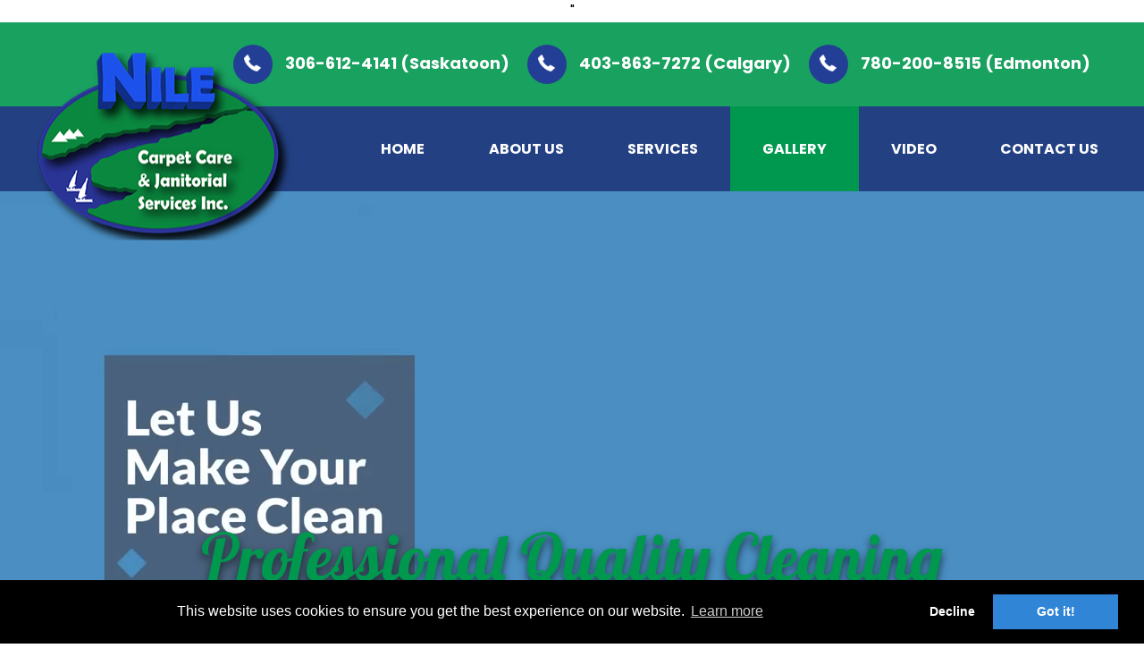

--- FILE ---
content_type: text/html; charset=UTF-8
request_url: http://nilecleaning.com/gallery
body_size: 15666
content:
<!DOCTYPE html>
<html lang="en">
<head>
	<meta charset="utf-8">
	<meta name="viewport" content="width=device-width, initial-scale=1.0"/>
	<meta name="apple-mobile-web-app-capable" content="yes" />
	<meta name="apple-mobile-web-app-status-bar-style" content="black" />

	<title>Nile Carpet Care and Janitorial Services Saskatoon SK</title><meta name="keywords" content="nile carpet care and janitorial services, carpet care saskatoon sk, janitorial services calgary, commercial cleaning edmonton, carpet cleaning saskatoon sk, Cleaning Services Saskatoon, Janitorial Cleaning Services Saskatoon, Floor stripping and waxing Saskatoon, Carpet Cleaning Saskatoon, Cleaning Contractor Saskatoon, Commercial cleanings and Residential Saskatoon, Cleaning Services Calgary, Janitorial Cleaning Services Calgary, Floor stripping and waxing Calgary, Carpet Cleaning Calgary, Cleaning Contractor Calgary, Commercial cleanings and Residential Calgary, Cleaning Services Edmonton, Janitorial Cleaning Services Edmonton, Floor stripping and waxing Edmonton, Carpet Cleaning Edmonton, Cleaning Contractor Edmonton,"><meta name="description" content="Nile Carpet Care and Janitorial Services provides fast and efficient carpet and janitorial cleaning services. We serve Saskatoon, Calgary, Edmonton, Canada and the surrounding areas.">	<link rel="icon" href="public/images/favicon.png" type="image/x-icon">
	<link href="https://fonts.googleapis.com/css2?family=Lobster&family=Poppins:ital,wght@0,300;0,400;0,600;0,700;1,300&display=swap" rel="stylesheet">
	<!-- <link rel="stylesheet" href="//maxcdn.bootstrapcdn.com/bootstrap/3.3.7/css/bootstrap.min.css" integrity="sha384-BVYiiSIFeK1dGmJRAkycuHAHRg32OmUcww7on3RYdg4Va+PmSTsz/K68vbdEjh4u" crossorigin="anonymous"> -->
	<link href="https://nilecleaning.com/public/styles/style.css" rel="stylesheet">
	<link rel="stylesheet" href="//cdnjs.cloudflare.com/ajax/libs/cookieconsent2/3.0.3/cookieconsent.min.css" />
	<link rel="stylesheet" type="text/css" href="https://nilecleaning.com/public/fancybox/source/jquery.fancybox.css" media="screen" />
		<!--Google Analytics:-->

	<!-- Google tag (gtag.js) -->
	<script async src=""https://www.googletagmanager.com/gtag/js?id=G-S8W560F1HC""></script>
	<script>
	window.dataLayer = window.dataLayer || [];
	function gtag(){dataLayer.push(arguments);}
	gtag('js', new Date());
	gtag('config', 'G-S8W560F1HC');
	</script>"

<!--Google Search Console:-->
<meta name="google-site-verification" content="dv3r1KJh0UZX-CUvJ9iKJM-m5MnU1qeniJ6lcNdX2wg" />

<!--Bing Webmasters:-->
<meta name="msvalidate.01" content="01C900F526541BA513C6E0FF621CD88D" />

</head>
<body class="inner gallery-page">
<header>

	<div class="header-top">
		<div class="container">

			<div class="header-phone header-phone-1">
				<a href="tel:306-612-4141" >306-612-4141</a> <span>(Saskatoon)</span>
			</div>
			<div class="header-phone header-phone-2">
				<a href="tel:403-863-7272" >403-863-7272</a> <span>(Calgary)</span>
			</div>
			<div class="header-phone header-phone-3">
				<a href="tel:780-200-8515" >780-200-8515</a> <span>(Edmonton)</span>
			</div>

		</div>
	</div><!-- .header-top -->

	<div class="header-nav">
		<div class="container">

			<div class="header-logo">
				<a href="https://nilecleaning.com/">
					<img src="https://nilecleaning.com/public/images/common/logo.png" alt="">
				</a>
			</div>
			<nav>
				<a href="#" id="pull">
					<span>MENU</span>
					<img src="https://nilecleaning.com/public/images/nav-icon.png" alt="">
				</a>
				<ul>
					<li ><a href="https://nilecleaning.com/">HOME</a></li>
					<li ><a href="https://nilecleaning.com/about">ABOUT US</a></li>
					<li ><a href="https://nilecleaning.com/services">SERVICES</a></li>
					<li  class="active-menu"><a href="https://nilecleaning.com/gallery">GALLERY</a></li>
					<li ><a href="https://nilecleaning.com/video">VIDEO</a></li>
					<li ><a href="https://nilecleaning.com/contact">CONTACT US</a></li>
				</ul>
			</nav>
		</div>		
	</div><!-- .header-nav -->

</header>

	<div id="banner">
	<!-- <iframe src="https://player.vimeo.com/video/519736829" style="border:0px #ffffff none;" name="myiFrame" scrolling="no" frameborder="0" marginheight="0px" marginwidth="0px" height="900px" width="1600px" allowfullscreen></iframe> -->
		<div class="container">
		

			<!-- <iframe src="https://player.vimeo.com/video/519736829" width="100%" height="100%" frameborder="0" allow=""autoplay; fullscreen; picture-in-picture"" allowfullscreen></iframe> -->
			<div class="banner-text">
				<h2>Professional Quality Cleaning</h2>
				<h3>With A Personal Touch</h3>
			</div>

			<a href="https://nilecleaning.com//contact" class="button">Make An Appointment</a>

			<div class="video-wrapper-banner">
				<!-- <iframe src="https://player.vimeo.com/video/519736829" style="pointer-events: none; width: 100vw; height: 100vh; transform: scale(1.2);" allow="autoplay; fullscreen; picture-in-picture" allowfullscreen title="Sequence 01_3"></iframe> -->
				<!-- <iframe src="https://player.vimeo.com/video/519736829" width="640" height="360" frameborder="0" allow="autoplay; fullscreen; picture-in-picture" allowfullscreen></iframe> -->
				<!-- <video src="https://nilecleaning.com/public/videos/banner-new.mp4" class="banner-video" autoplay muted loop width="100%"> -->
					<!-- <source src="https://nilecleaning.com/public/videos/banner-new.mp4" type="video/mp4"> -->
				<!-- </video> -->
			</div>
			<!-- <iframe src="https://player.vimeo.com/video/521659187?badge=0&amp;autopause=0&amp;player_id=0&amp;app_id=58479"  style="pointer-events: none; width: 100vw; height: 100vh; transform: scale(1.2);" allow="autoplay; fullscreen; picture-in-picture" allowfullscreen title="Sequence 01_3"></iframe> -->

			
	<!-- <iframe src="https://player.vimeo.com/video/521659187" style="pointer-events: none; width: 100vw; height: 100vh;" allow="autoplay; fullscreen; picture-in-picture" allowfullscreen></iframe> -->

			<video src="https://nilecleaning.com/public/videos/banner_new.mp4" class="banner-video" autoplay muted loop width="100%">
				<source src="https://nilecleaning.com/public/videos/banner_new.mp4" type="video/mp4">
				Your browser does not support the video tag.
			</video>

		</div>
	</div>
<div id="content">
	<div class="container">
		<h1>Gallery</h1>
		<div id="gall1" class="gallery-container">
			<ul class="gallery clearfix">
								<li>
					<a data-fancybox-group="default" class="thumbnail fancy"
						title="1" href="public/images/gallery/1.jpg">
						<img class="img-responsive" src="public/images/gallery/tm/1.jpg"
							alt="">
					</a>
				</li>
								<li>
					<a data-fancybox-group="default" class="thumbnail fancy"
						title="2" href="public/images/gallery/2.jpg">
						<img class="img-responsive" src="public/images/gallery/tm/2.jpg"
							alt="">
					</a>
				</li>
								<li>
					<a data-fancybox-group="default" class="thumbnail fancy"
						title="3" href="public/images/gallery/3.jpg">
						<img class="img-responsive" src="public/images/gallery/tm/3.jpg"
							alt="">
					</a>
				</li>
							</ul>
			<div class="page_navigation"></div>
		</div>
	</div>
</div>	<footer>
		<div id="footer">

			<div class="footer-logo">
				<a href="https://nilecleaning.com/">
					<img src="https://nilecleaning.com//public/images/common/logo_footer.png" alt="">
				</a>
			</div><!-- .footer-logo -->

			<div class="footer-contact-form">
				<div class="container">

					<div class="d-flex">

						<div class="ctc-left">
							<h4>Contact us to speak to a Nile Carpet Care and Janitorial Services</h4>
							<h2>Schedule An Appointment</h2>
							<p>Contact Us now for a free estimate for a Nile Carpet Care and Janitorial Services</p>

							<form action="sendContactForm" method="post"  class="sends-email ctc-form" >
								<div class="wrap">
									<label>
										<span class="hide">First Name</span>
										<input type="text" name="first-name" placeholder="First Name:">
									</label>
									<label>
										<span class="hide">Last Name</span>
										<input type="text" name="last-name" placeholder="Last Name:">
									</label>
								</div>
								<div class="wrap">
									<label>
										<span class="hide">Phone</span>
										<input type="text" name="phone" placeholder="Phone:">
									</label>
									<label>
										<span class="hide">Email</span>
										<input type="text" name="email" placeholder="Email:">
									</label>
								</div>
								<div class="services">
									<label for="service">
										<span class="hide">Service</span>
									</label>
									<select name="service" id="service">
										<option value="Service 2">Sample Service 1</option>
										<option value="Service 1">Sample Service 2</option>
										<option value="Service 3">Sample Service 2</option>
									</select>
								</div>
								<label>
									<span class="hide">Message</span>
									<textarea name="message" id="" cols="30" rows="10" placeholder="Message:"></textarea>
								</label>
								<label>
									<input type="checkbox" name="consent" class="consentBox">I hereby consent to having this website store my submitted information so that they can respond to my inquiry.
								</label><br>
																<div class="g-recaptcha"></div>
								<button type="submit" class="button">Make an Appointment</button>
							</form>
						</div>

						<div class="ctc-right">
							<iframe src="https://www.facebook.com/plugins/page.php?href=https%3A%2F%2Fwww.facebook.com%2Fnilecarpet&tabs=timeline&width=700&height=440&small_header=true&adapt_container_width=true&hide_cover=true&show_facepile=true&appId" width="700" height="440" style="border:none;overflow:hidden" scrolling="no" frameborder="0" allowfullscreen="true" allow="autoplay; clipboard-write; encrypted-media; picture-in-picture; web-share"></iframe>
						</div>

					</div>
					


					<!-- <div class="about-image">
						<iframe src="https://www.facebook.com/plugins/page.php?href=https%3A%2F%2Fwww.facebook.com%2Fnilecarpet&tabs=timeline&width=500&height=700&small_header=true&adapt_container_width=true&hide_cover=false&show_facepile=true&appId" width="500" height="700" style="border: none; overflow: hidden; margin: 0 auto;" scrolling="no" frameborder="0" allowfullscreen="true" allow="autoplay; clipboard-write; encrypted-media; picture-in-picture; web-share"></iframe> -->
						<!-- <img src="/public/images/content/welcome_img.jpg" alt=""> -->
					<!-- </div> -->

					<!-- <div class="about-image-mobile">
						<iframe src="https://www.facebook.com/plugins/page.php?href=https%3A%2F%2Fwww.facebook.com%2Fnilecarpet&tabs=timeline&width=300&height=700&small_header=true&adapt_container_width=true&hide_cover=false&show_facepile=true&appId" width="300" height="700" style="border: none; overflow: hidden; margin: 0 auto;" scrolling="no" frameborder="0" allowfullscreen="true" allow="autoplay; clipboard-write; encrypted-media; picture-in-picture; web-share"></iframe>
						<img src="/public/images/content/welcome_img.jpg" alt=""> 
					</div> -->
					
				</div>
			</div><!-- .footer-contact-form -->
			<!-- <iframe src="https://www.facebook.com/plugins/page.php?href=https%3A%2F%2Fwww.facebook.com%2Fnilecarpet&tabs=timeline&width=340&height=500&small_header=true&adapt_container_width=true&hide_cover=true&show_facepile=true&appId" width="340" height="500" style="border:none;overflow:hidden" scrolling="no" frameborder="0" allowfullscreen="true" allow="autoplay; clipboard-write; encrypted-media; picture-in-picture; web-share"></iframe> -->
			

			<div class="footer-contact-info">
				<div class="container">

					<h2>Nile Carpet Care and Janitorial Services Inc.</h2>
					<h4>Licensed & Insured L19000099342</h4>

					<div class="footer-contact-info-wrapper">

						<div class="footer-email">
							<div class="icon">
								<img src="public/images/common/email.png" alt="">
							</div>
							<p><strong>EMAIL</strong></p>
							<a href="mailto:nileservices@hotmail.com" >nileservices@hotmail.com</a>						</div>

						<div class="footer-phones">
							<div class="icon">
								<img src="public/images/common/phone_footer.png" alt="">
							</div>
							<p><strong>PHONE</strong></p>
							<p class="phone-number"><a href="tel:306-612-4141" >306-612-4141</a> <span>(Saskatoon)</span></p>
							<p class="phone-number"><a href="tel:403-863-7272" >403-863-7272</a> <span>(Calgary)</span></p>
							<p class="phone-number"><a href="tel:780-200-8515" >780-200-8515</a> <span>(Edmonton)</span></p>
						</div>

						<div class="footer-address">
							<div class="icon">
								<img src="public/images/common/location.png" alt="">
							</div>
							<p><strong>LOCATION</strong></p>
							We Serve Saskatoon, Calgary, Edmonton Canada and surrounding areas.						</div>

					</div>

				</div>
			</div><!-- .footer-contact-info -->

			<div class="footer-social-icons">
				<nav>
					<ul>
						<li><a href="https://www.facebook.com/nilecarpet" target="_blank" class="socialico">f</a></li>
						<li><a href="#" class="socialico">l</a></li>
						<li><a href="#" class="socialico">x</a></li>
						<li><a href="#" class="socialico">r</a></li>
					</ul>
				</nav>
			</div><!-- .footer-social-icons -->

			<div class="footer-navigation">
				<div class="container">
					<nav>
						<ul>
							<li ><a href="https://nilecleaning.com/">HOME</a></li>
							<li ><a href="https://nilecleaning.com/about">ABOUT US</a></li>
							<li ><a href="https://nilecleaning.com/services">SERVICES</a></li>
							<li  class="active-menu"><a href="https://nilecleaning.com/gallery">GALLERY</a></li>
							<li ><a href="https://nilecleaning.com/video">VIDEO</a></li>
							<li ><a href="https://nilecleaning.com/contact">CONTACT US</a></li>
						</ul>
					</nav>
				</div>
			</div><!-- .footer-navigation -->

			<div class="site-info">
				<div class="container">

					<p class="copy">
                        © 2026. Nile Carpet Care and Janitorial Services Inc. <a href="privacy-policy#content">Privacy Policy</a>. All Rights Reserved. Web Design Done by <img src="public/images/TechnodreamNewLogo.png" alt="technodream" class="company-logo" />
					</p>
				</div>
			</div><!-- .site-info -->

		</div><!-- #footer -->
	</footer>


<script src="//ajax.googleapis.com/ajax/libs/jquery/1.12.4/jquery.min.js"></script>
<script src="https://nilecleaning.com/public/scripts/sendform.js" data-view="gallery" id="sendform"></script>
<!-- <script src="//maxcdn.bootstrapcdn.com/bootstrap/3.3.7/js/bootstrap.min.js" integrity="sha384-Tc5IQib027qvyjSMfHjOMaLkfuWVxZxUPnCJA7l2mCWNIpG9mGCD8wGNIcPD7Txa" crossorigin="anonymous"></script>  -->
<script src="https://nilecleaning.com/public/scripts/responsive-menu.js"></script>
<script src="https://unpkg.com/sweetalert2@7.20.10/dist/sweetalert2.all.js"></script>

	<script src="//cdnjs.cloudflare.com/ajax/libs/cookieconsent2/3.0.3/cookieconsent.min.js"></script>
	<script src="https://nilecleaning.com/public/scripts/cookie-script.js"></script>

	

	<script type="text/javascript" src="https://nilecleaning.com/public/fancybox/source/jquery.fancybox.js?v=2.1.5"></script>
	<script type="text/javascript" src="https://nilecleaning.com/public/scripts/jquery.pajinate.js"></script>
	<script>
		$('#gall1').pajinate({ num_page_links_to_display : 3, items_per_page : 10 });
		$('.fancy').fancybox({
			helpers: {
				title : {
					type : 'over'
				}
			}
		});
	</script>


<a class="cta" href="tel:306-612-4141"><span style="display: block; width: 1px; height: 1px; overflow: hidden;">Call To Action Button</span></a>

	
</body>
</html>


--- FILE ---
content_type: text/css; charset=utf-8
request_url: https://nilecleaning.com/public/styles/style.css
body_size: 6208
content:
html {
  box-sizing: border-box;
}

*,
*::before,
*::after {
  box-sizing: inherit;
}

body {
  min-width: 320px;
  margin: 0 auto;
  text-align: center;
  font-family: 'Poppins', sans-serif;
}

.container {
  max-width: 1200px;
  width: 100%;
  margin: 0 auto;
  padding: 0 15px;
}

/* Typography */

@font-face {
  font-family: 'Socialico';
  src: url('../fonts/Socialico/Socialico.eot');
  src: url('../fonts/Socialico/Socialico.eot?#iefix')
      format('embedded-opentype'),
    url('../fonts/Socialico/Socialico.woff2') format('woff2'),
    url('../fonts/Socialico/Socialico.woff') format('woff'),
    url('../fonts/Socialico/Socialico.ttf') format('truetype'),
    url('../fonts/Socialico/Socialico.svg#svgFontName') format('svg');
}



.socialico {
  font-family: 'Socialico';
  font-size: 2rem;
}

@font-face {
  font-family: 'Socialico Plus';
  src: url('../fonts/SocialicoPlus/SocialicoPlus.eot');
  src: url('../fonts/SocialicoPlus/SocialicoPlus.eot?#iefix')
      format('embedded-opentype'),
    url('../fonts/SocialicoPlus/SocialicoPlus.woff2') format('woff2'),
    url('../fonts/SocialicoPlus/SocialicoPlus.woff') format('woff'),
    url('../fonts/SocialicoPlus/SocialicoPlus.ttf') format('truetype'),
    url('../fonts/SocialicoPlus/SocialicoPlus.svg#svgFontName') format('svg');
}

@font-face {
  font-family: 'Sunset Serial';
  src:
    url('../fonts/SunsetSerial/sunset-serial-bold.ttf') format('truetype')
}

.socialico-plus {
  font-family: 'Socialico Plus';
  font-size: 2rem;
}

a {
  color: inherit;
  text-decoration: none;
}

h1,
h2,
h3,
h4,
h5,
h6 {
  font-family: 'Lobster', cursive;
  font-weight: 400;
  padding: 0;
  margin: 0;
}

h1 {
  font-size: 72px;
}

h2 {
  font-size: 72px;
}

h3 {
  font-size: 50px;
}

h4 {
  font-size: 24px;
}

ul,
ol {
  font-family: 'Poppins', sans-serif;
  margin: 0;
  font-size: 16px;
}

p {
  font-family: 'Poppins', sans-serif;
  margin: 1rem 0;
  font-size: 17px;
}

@media screen and (max-width: 768px) {
  h1,
  h2 {
    font-size: 30px;
  }

  h3 {
    font-size: 20px;
  }
}

/* Buttons */
.button {
  position: relative;
  z-index: 1;
  display: inline-block;
  padding: 25px;
  border: none;
  color: #fff;
  background-color: #00974f;
  line-height: 1;
  min-width: 300px;
  font-family: 'Lobster', cursive;
  font-size: 24px;
  text-align: center;
  letter-spacing: 1px;
  cursor: pointer;
  border-radius: 50px;
  -webkit-border-radius: 50px;
  -moz-border-radius: 50px;
  -ms-border-radius: 50px;
  -o-border-radius: 50px;
  overflow: hidden;
}

.button-small {
  padding: 10px;
  min-width: 200px;
}

.button::before {
  content: '';
  position: absolute;
  z-index: -1;
  left: 0;
  top: 0;
  width: 100%;
  height: 100%;
  background: #037940;
  transform: translateX(-101%);
  -webkit-transform: translateX(-101%);
  -moz-transform: translateX(-101%);
  -ms-transform: translateX(-101%);
  -o-transform: translateX(-101%);
  transition: all 0.3s ease;
  -webkit-transition: all 0.3s ease;
  -moz-transition: all 0.3s ease;
  -ms-transition: all 0.3s ease;
  -o-transition: all 0.3s ease;
  border-radius: 50px;
  -webkit-border-radius: 50px;
  -moz-border-radius: 50px;
  -ms-border-radius: 50px;
  -o-border-radius: 50px;
}

.button:hover::before {
  transform: translateX(0);
  -webkit-transform: translateX(0);
  -moz-transform: translateX(0);
  -ms-transform: translateX(0);
  -o-transform: translateX(0);
}

@media screen and (max-width: 600px) {
  .button {
    display: block;
    min-width: 200px;
    padding: 20px;
    font-size: 18px;
  }

  .button-small {
    width: auto;
  }
}

/* form messages */
form .messages p {
  display: none;
  font-weight: 400;
  letter-spacing: 0;
}

form .loading {
  display: none;
}

form .alert {
  padding: 15px;
  margin-bottom: 20px;
  border: 1px solid transparent;
  border-radius: 4px;
}

form .alert-success {
  color: #3c763d;
  background-color: #dff0d8;
  border-color: #d6e9c6;
}

form .alert-danger {
  color: #a94442;
  background-color: #f2dede;
  border-color: #ebccd1;
}

form [type='submit'] {
  margin: 20px auto;
}

/* forms */
.ctc-form {
  margin: 0 auto;
  text-align: center;
}

.ctc-form label {
  display: block;
  padding: 10px 0;
}

.ctc-form .wrap {
  display: flex;
  justify-content: space-between;
}

.ctc-form .wrap label {
  flex-basis: 49%;
}

.ctc-form input[type='text'],
.ctc-form textarea,
.ctc-form select {
  font-family: inherit;
  font-size: 16px;
  color: #000;
  height: 45px;
  display: block;
  width: 100%;
  border: 1px solid #ddd;
  border-radius: 3px;
  padding: 5px 10px;
  box-sizing: border-box;
}

.ctc-form textarea {
  height: 120px;
  padding-top: 10px;
}

.ctc-form .g-recaptcha {
  display: block;
}

.ctc-form .g-recaptcha > div {
  margin: 10px auto;
}

.ctc-form .hide {
  display: none;
}

.ctc-form .services {
  padding: 10px 0;
}

.ctc-form .services label {
  padding: 0;
}

.home-form {
  text-align: left;
}

@media screen and (max-width: 850px) {
  .ctc-form .wrap {
    flex-wrap: wrap;
  }

  .ctc-form .wrap label {
    flex-basis: 100%;
    margin: 5px 0;
  }
}

/* gallery */
#content .gallery-container {
  text-align: center;
}

#content .gallery {
  list-style-type: none;
  margin: 0;
  padding: 0;
}

#content .gallery li {
  display: inline-block;
}

#content .thumbnail {
  background-color: #fff;
  border: 1px solid #ddd;
  border-radius: 4px;
  display: block;
  line-height: 1.42857;
  margin-bottom: 20px;
  padding: 4px;
  transition: border 0.2s ease-in-out 0s;
}

#content .page_navigation {
  display: inline-block;
}

#content .page_link,
#content .previous_link,
#content .next_link,
#content .first_link,
#content .last_link,
#content .ellipse {
  background-color: #fff;
  border: 1px solid #ddd;
  color: #0275d8;
  display: inline-block;
  line-height: 1.25;
  margin-left: -1px;
  padding: 0.5rem 0.75rem;
  position: relative;
}

#content .page_navigation > a:hover,
.page_navigation > a.active_page {
  background-color: #eceeef;
  border-color: #ddd;
  color: #014c8c;
  text-decoration: none;
}

/* Header */

header {
  position: relative;
  top: 0;
  left: 0;
  width: 100%;
  z-index: 9999;
}

/* Header > Header Top */
header .header-top {
  background: rgba(0, 151, 79, 0.9);
  padding: 25px;
}

header .header-top .container {
  display: flex;
  justify-content: flex-end;
  align-items: center;
  max-width: 1550px;
}

header .header-top .header-phone {
  margin-right: 20px;
  color: #fff;
  font-size: 18px;
  font-weight: 700;
}

header .header-top .header-phone::before {
  content: url(../images/common/phone.png);
  display: inline-flex;
  vertical-align: middle;
  justify-content: center;
  align-items: center;
  width: 44px;
  height: 44px;
  background: #223e95;
  margin-right: 10px;
  line-height: 1;
  border-radius: 50%;
  -webkit-border-radius: 50%;
  -moz-border-radius: 50%;
  -ms-border-radius: 50%;
  -o-border-radius: 50%;
}

@media screen and (max-width: 990px) {
  header .header-top {
    padding: 5px 0;
  }

  header .header-top .container {
    flex-wrap: wrap;
  }

  header .header-top .header-phone {
    flex-basis: 100%;
    margin: 5px 0;
    text-align: right;
  }

  header .header-top .header-phone::before {
    width: 32px;
    height: 32px;
  }
}

/* Header > Header Nav */

header .header-nav {
  background: rgba(12, 44, 118, 0.9);
}

header .header-nav .container {
  display: flex;
  justify-content: space-between;
  align-items: center;
  max-width: 1400px;
}

header .header-nav .header-logo {
  position: relative;
  flex-basis: 45%;
}

header .header-nav .header-logo a {
  position: absolute;
  z-index: 10;
  top: 50%;
  left: 50%;
  transform: translate(-50%, -50%);
  -webkit-transform: translate(-50%, -50%);
  -moz-transform: translate(-50%, -50%);
  -ms-transform: translate(-50%, -50%);
  -o-transform: translate(-50%, -50%);
  transition: all 0.3s linear;
  -webkit-transition: all 0.3s linear;
  -moz-transition: all 0.3s linear;
  -ms-transition: all 0.3s linear;
  -o-transition: all 0.3s linear;
}

header .header-nav nav {
  flex-basis: 73%;
}

@media screen and (max-width: 1440px) {
  header .header-nav .header-logo {
    flex-basis: 30%;
  }

  header .header-nav .header-logo a {
    left: 20px;
    transform: translateY(-50%);
    -webkit-transform: translateY(-50%);
    -moz-transform: translateY(-50%);
    -ms-transform: translateY(-50%);
    -o-transform: translateY(-50%);
  }

  header .header-nav nav {
    flex-basis: 70%;
  }
}

@media screen and (max-width: 1250px) {
  header .header-nav .container {
    flex-wrap: wrap;
  }

  header .header-nav .header-logo {
    flex-basis: 100%;
  }

  header .header-nav .header-logo a {
    transform: none;
    padding-top: 120px;
    -webkit-transform: none;
    -moz-transform: none;
    -ms-transform: none;
    -o-transform: none;
  }

  header .header-nav nav {
    flex-basis: 100%;
  }
}

@media screen and (max-width: 1024px) {
  header .header-nav .header-logo a {
    padding-top: 20px;
  }
}

@media screen and (max-width: 990px) {
  header .header-nav .header-logo a {
    padding-top: 0;
    top: -120px;
  }
}

@media screen and (max-width: 768px) {
  header .header-top .header-phone {
    display: none;
  }
}
@media screen and (max-width: 650px) {
  header .header-nav .header-logo a {
    padding-top: 20px;
    top: 0;
    left: 50%;
    transform: translateX(-50%);
    -webkit-transform: translateX(-50%);
    -moz-transform: translateX(-50%);
    -ms-transform: translateX(-50%);
    -o-transform: translateX(-50%);
  }

  header .header-nav .header-logo img {
    max-width: 250px;
  }
}

/* Navigation */

header nav a#pull {
  display: none;
}

header nav > ul {
  margin: 0;
  padding: 0;
  display: flex;
  justify-content: space-between;
  align-items: center;
  list-style: none;
}

header nav > ul > li {
  position: relative;
  flex-grow: 1;
}

header nav > ul > li > a {
  display: block;
  font-family: 'Poppins', sans-serif;
  font-weight: 700;
  color: #fff;
  font-size: 16px;
  padding: 35px;
  transition: all 0.3s ease;
  -webkit-transition: all 0.3s ease;
  -moz-transition: all 0.3s ease;
  -ms-transition: all 0.3s ease;
  -o-transition: all 0.3s ease;
}

header nav > ul > li.active-menu > a,
header nav > ul > li > a:hover {
  background: #00974f;
  color: #fff;
}

/* Navigation > sub-menu */

header nav > ul > li > ul.sub-menu {
  visibility: hidden;
  opacity: 0;
  position: absolute;
  top: 100%;
  left: 0;
  width: 100%;
  min-width: 150px;
  transition: all 0.3s ease;
}

header nav > ul > li:hover > ul.sub-menu {
  visibility: visible;
  opacity: 1;
  list-style: none;
  margin: 0;
  padding: 0;
}

header nav > ul > li > ul.sub-menu > li {
  text-align: left;
}

header nav > ul > li > ul.sub-menu > li > a {
  font-family: 'Staatliches', cursive;
  color: #fff;
  font-size: 20px;
}

@media screen and (max-width: 1024px) {
  header {
    padding-top: 54px;
  }

  header nav {
    flex-basis: unset;
  }

  header nav a#pull {
    position: fixed;
    z-index: 9999;
    display: flex;
    justify-content: space-between;
    align-items: center;
    background: #00974f;
    top: 0;
    left: 0;
    width: 100%;
    padding: 15px;
    color: #fff;
    font-family: 'Poppins', sans-serif;
  }

  header nav > ul {
    display: block;
    position: fixed;
    display: none;
    top: 0;
    left: 0;
    width: 100%;
    height: 100%;
    background: #00974f;
    z-index: 9998;
    text-align: left;
    padding: 55px 0 0;
  }

  header nav > ul > li > a {
    padding: 10px 20px;
    font-weight: 400;
  }

  header nav > ul > li.active-menu > a {
    background: #037940;
  }

  header nav > ul > li > ul.sub-menu {
    position: relative;
    visibility: visible;
    opacity: 1;
    display: block !important;
    list-style-type: disc;
  }
}

/*banner*/
#banner {
  background: url(../images/common/banner_img.jpg) center no-repeat;
  background-size: cover;
  /* height: 900px; */
  max-width: 1600px;
  margin: auto;
  position: relative;
}

#banner .container {
  padding: 0;
  max-width: 100%;
}

#banner .video-wrapper-banner {
  position: absolute;
  top: 0;
  left: 0;
  width: 100%;
  height: 100%;
  min-width: 100%;
  min-height: 100%;
  z-index: 1;
  overflow: hidden;
}

#banner .banner-text {
  position: absolute;
  top: 50%;
  left: 50%;
  transform: translateX(-50%);
  -webkit-transform: translateX(-50%);
  -moz-transform: translateX(-50%);
  -ms-transform: translateX(-50%);
  -o-transform: translateX(-50%);
  width: 100%;
  padding: 0 20px;
  z-index: 2;
}

#banner .banner-text h2,
#banner .banner-text h3 {
  color: #00974f;
  text-shadow: 0 5px 10px rgba(0, 0, 0, 0.6);
}

#banner .button {
  position: absolute;
  bottom: -40px;
  left: 50%;
  transform: translateX(-50%);
  -webkit-transform: translateX(-50%);
  -moz-transform: translateX(-50%);
  -ms-transform: translateX(-50%);
  -o-transform: translateX(-50%);
  z-index: 2;
}

@media screen and (max-width: 768px) {
  #banner {
    height: 800px;
  }

  #banner .banner-text {
    top: auto;
    bottom: 0;
    position: relative;
    order: 1;
    transform: unset;
    left: 0;
    right: 0;
    margin: auto;
  }

  #banner .banner-text h2,
  #banner .banner-text h3 {
    color: #223e95;
  }

  #banner .button {
    position: relative;
    left: 0;
    right: 0;
    margin: 20px auto 0;
    bottom: 0;
    order: 2;
    transform: unset;
  }

  #banner .container {
    display: flex;
    flex-direction: column;
    align-items: center;
  }

  #banner .video-wrapper-banner {
    order: 0;
    overflow: hidden;
  }
}

/* Content */

/* Home Page */

/* Home Page > About Section */
#about-section {
  position: relative;
  background: url(../images/content/welcome_bg.jpg) center no-repeat;
  background-size: cover;
  padding: 120px 0 50px;
  text-align: left;
}

#about-section .about-top h1 {
  color: #223e95;
  font-size: 48px;
}

#about-section .about-top h4 {
  font-family: 'Poppins', sans-serif;
  font-size: 18px;
  font-weight: 600;
  color: #00974f;
  text-transform: uppercase;
  margin: 20px 0;
}

#about-section .about-top-wrapper {
  position: relative;
  margin-bottom: 30px;
}

#about-section .about-text {
  flex-basis: 50%;
}

#about-section .about-text .button {
  display: block;
  max-width: 300px;
  margin: auto;
}

#about-section .about-image {
  position: relative;
  flex-basis: 50%;
  text-align: center;
  /* left: 10em; */
  /* margin-top: -8em; */
  padding: 1rem 0;
}

#about-section .about-image img {
  width: 510px;
  height: 510px;
  object-fit: cover;
  object-position: center;
  border-radius: 50%;
  -webkit-border-radius: 50%;
  -moz-border-radius: 50%;
  -ms-border-radius: 50%;
  -o-border-radius: 50%;
}

/* #about-section .about-image .button {
  position: absolute;
  right: 55px;
  bottom: 40px;
} */

#about-section .about-image iframe {
  max-width: 100%;
}

#about-section .about-covid {
  background: #0c2c76;
  padding: 20px 0;
}

#about-section .about-covid p {
  margin: 0;
  font-size: 22px;
  font-weight: 700;
  color: #fff;
}

#about-section .about-social-icons {
  position: absolute;
  right: 0;
  top: 50%;
  padding: 90px 45px;
  background: #00974f;
  transform: translateY(-50%);
  -webkit-transform: translateY(-50%);
  -moz-transform: translateY(-50%);
  -ms-transform: translateY(-50%);
  -o-transform: translateY(-50%);
}

#about-section .about-social-icons ul {
  margin: 0;
  padding: 0;
  list-style: none;
}

#about-section .about-social-icons ul li {
  padding: 30px 0;
}

#about-section .about-social-icons ul li a {
  color: #fff;
}

@media screen and (max-width: 1440px) {
  #about-section .about-social-icons {
    padding: 45px 20px;
  }
}

@media screen and (max-width: 1024px) {
  #about-section {
    text-align: center;
  }

  #about-section .about-top-wrapper {
    flex-wrap: wrap;
  }

  #about-section .about-text {
    flex-basis: 100%;
  }

  #about-section .about-image {
    flex-basis: 100%;
    left: inherit;
    margin-top: inherit;
  }

  #about-section .about-image img {
    display: block;
    margin: 20px auto;
  }

  #about-section .about-image .button {
    position: relative;
    right: 0;
    bottom: 0;
  }

  #about-section .about-covid {
    text-align: center;
  }

  #about-section .about-social-icons {
    padding: 20px 0;
    position: relative;
    transform: none;
    -webkit-transform: none;
    -moz-transform: none;
    -ms-transform: none;
    -o-transform: none;
  }

  #about-section .about-social-icons ul {
    display: flex;
    justify-content: center;
    align-items: center;
  }

  #about-section .about-social-icons ul li {
    padding: 0 20px;
  }
}

@media screen and (max-width: 768px) {
  #about-section {
    padding-top: 40px;
  }

  #about-section .about-top h1 {
    font-size: 30px;
  }
}

@media screen and (max-width: 600px) {
  #about-section .about-image {
    width: 100%;
    left: inherit;
    margin-top: inherit;
  }

  #about-section .about-image img {
    width: 250px;
    height: 250px;
  }
}

/* Home Page > Services Section */
#services-section {
  position: relative;
  padding: 120px 0;
}

#services-section .container {
  max-width: 1024px;
}

#services-section h2 {
  color: #223e95;
}

#services-section h3 {
  color: #223e95;
}

#services-section h4 {
  color: #00974e;
}

#services-section .service {
  display: flex;
  justify-content: space-between;
  align-items: center;
  margin: 80px 0;
}

#services-section .service .service-text {
  flex-basis: 50%;
  max-width: 496px;
  text-align: left;
}

#services-section .service .service-image {
  position: relative;
}

#services-section .service .service-image img {
  width: 420px;
  height: 420px;
  object-fit: center;
  object-position: center;
  border-radius: 50%;
  -webkit-border-radius: 50%;
  -moz-border-radius: 50%;
  -ms-border-radius: 50%;
  -o-border-radius: 50%;
}

#services-section .service .service-image.left .button {
  position: absolute;
  bottom: 50px;
  right: 0;
}

#services-section .service .service-image.right .button {
  position: absolute;
  bottom: 50px;
  left: 0;
}

#services-section .services-social-icons {
  position: absolute;
  left: 0;
  top: 50%;
  padding: 90px 45px;
  background: #00974f;
  transform: translateY(-50%);
  -webkit-transform: translateY(-50%);
  -moz-transform: translateY(-50%);
  -ms-transform: translateY(-50%);
  -o-transform: translateY(-50%);
}

#services-section .services-social-icons ul {
  margin: 0;
  padding: 0;
  list-style: none;
}

#services-section .services-social-icons ul li {
  padding: 30px 0;
}

#services-section .services-social-icons ul li a {
  color: #fff;
}

@media screen and (max-width: 1440px) {
  #services-section .services-social-icons {
    padding: 45px 20px;
  }
}

@media screen and (max-width: 1024px) {
  #services-section {
    padding: 40px 0 0;
  }

  #services-section .service {
    margin: 20px 0;
    flex-wrap: wrap;
  }

  #services-section .service .service-image {
    flex-basis: 100%;
    order: 1;
  }

  #services-section .service .service-image.left .button {
    right: 50%;
    transform: translateX(50%);
    -webkit-transform: translateX(50%);
    -moz-transform: translateX(50%);
    -ms-transform: translateX(50%);
    -o-transform: translateX(50%);
  }

  #services-section .service .service-image.right .button {
    left: 50%;
    transform: translateX(-50%);
    -webkit-transform: translateX(-50%);
    -moz-transform: translateX(-50%);
    -ms-transform: translateX(-50%);
    -o-transform: translateX(-50%);
  }

  #services-section .service .service-text {
    flex-basis: 100%;
    order: 2;
    text-align: center;
    margin: 20px 0;
    max-width: 100%;
  }

  #services-section .services-social-icons {
    padding: 20px 0;
    position: relative;
    transform: none;
    -webkit-transform: none;
    -moz-transform: none;
    -ms-transform: none;
    -o-transform: none;
  }

  #services-section .services-social-icons ul {
    display: flex;
    justify-content: center;
    align-items: center;
  }

  #services-section .services-social-icons ul li {
    padding: 0 20px;
  }
}

@media screen and (max-width: 550px) {
  #services-section .service .service-image img {
    width: 300px;
    height: 300px;
  }
}

/* Home Page > Gallery Section */
#gallery-section {
  position: relative;
  padding: 30px 0 100px;
  background: url(../images/content/gallery_bg.jpg) center no-repeat;
  background-size: cover;
  background-attachment: fixed;
}

#gallery-section h4,
#gallery-section h2 {
  color: #fff;
}

#gallery-section .gallery-wrapper {
  display: flex;
  justify-content: center;
  margin-top: 35px;
}

#gallery-section .gallery-wrapper .gallery-small,
#gallery-section .gallery-wrapper .gallery-big {
  flex-basis: 25%;
  padding: 0 5px;
}

#gallery-section .gallery-wrapper img {
  display: block;
  margin: 10px 0;
  max-width: 100%;
}

#gallery-section .button {
  position: absolute;
  bottom: -40px;
  left: 50%;
  transform: translateX(-50%);
  -webkit-transform: translateX(-50%);
  -moz-transform: translateX(-50%);
  -ms-transform: translateX(-50%);
  -o-transform: translateX(-50%);
}

@media screen and (max-width: 1024px) {
  #gallery-section .gallery-wrapper {
    flex-wrap: wrap;
  }

  #gallery-section .gallery-wrapper .gallery-small,
  #gallery-section .gallery-wrapper .gallery-big {
    flex-basis: 50%;
  }

  #gallery-section .gallery-wrapper img {
    width: 100%;
  }
}

@media screen and (max-width: 768px) {
  #gallery-section .gallery-wrapper .gallery-small,
  #gallery-section .gallery-wrapper .gallery-big {
    flex-basis: 100%;
  }
}

@media screen and (max-width: 600px) {
  #gallery-section {
    padding: 30px 0;
  }

  #gallery-section .button {
    position: relative;
    bottom: 0;
    left: 0;
    transform: none;
    -webkit-transform: none;
    -moz-transform: none;
    -ms-transform: none;
    -o-transform: none;
  }
}

/* Home Page > Reviews Section */
#reviews-section {
  padding: 105px 0 175px;
  background: url(../images/content/reviews_bg.jpg) center no-repeat;
  background-size: cover;
}

#reviews-section h2 {
  color: #213e94;
  font-size: 36px;
}

#reviews-section .reviews-wrapper {
  display: flex;
  justify-content: space-around;
  flex-wrap: wrap;
  margin-top: 50px;
}

#reviews-section .reviews-wrapper .review {
  max-width: 278px;
  text-align: left;
}

#reviews-section .reviews-wrapper .review p {
  font-style: italic;
  font-size: 15px;
  margin-bottom: 30px;
}

#reviews-section .reviews-wrapper .review p:first-child {
  min-height: 210px;
}

#reviews-section .reviews-wrapper .review .author {
  color: #00974f;
  font-size: 24px;
  margin: 30px 0;
}

#reviews-section .reviews-wrapper .review .stars {
  color: #fbb829;
  font-size: 2rem;
  font-style: normal;
  margin: 0;
}

@media screen and (max-width: 768px) {
  #reviews-section {
    padding: 60px 0 120px;
  }

  #reviews-section .reviews-wrapper {
    margin-top: 20px;
  }

  #reviews-section .reviews-wrapper .review {
    flex-basis: 100%;
    max-width: 100%;
  }

  #reviews-section .reviews-wrapper .review p {
    margin: 10px 0;
  }

  #reviews-section .reviews-wrapper .review .author {
    margin: 10px 0;
  }
  .cta {
    background: #00974f url('../images/common/phonecall.png') no-repeat center
      center;
    border-bottom-left-radius: 40px;
    border-top: 2px solid #00974f;
    border-top-left-radius: 40px;
    bottom: 1%;
    display: block;
    height: 80px;
    position: fixed;
    right: 0;
    text-decoration: none;
    text-indent: -9999em;
    width: 100px;
    z-index: 999;
  }
}

/* Footer */

#footer {
  position: relative;
}

#footer .footer-logo {
  position: absolute;
  left: 50%;
  top: -115px;
  transform: translateX(-50%);
  -webkit-transform: translateX(-50%);
  -moz-transform: translateX(-50%);
  -ms-transform: translateX(-50%);
  -o-transform: translateX(-50%);
  z-index: 10;
}

#footer .footer-social-icons {
  position: absolute;
  right: 0;
  top: 50%;
  padding: 90px 45px;
  background: #00974f;
  transform: translateY(-50%);
  -webkit-transform: translateY(-50%);
  -moz-transform: translateY(-50%);
  -ms-transform: translateY(-50%);
  -o-transform: translateY(-50%);
  z-index: 10;
}

#footer .footer-social-icons ul {
  margin: 0;
  padding: 0;
  list-style: none;
}

#footer .footer-social-icons ul li {
  padding: 30px 0;
}

#footer .footer-social-icons ul li a {
  color: #fff;
}

@media screen and (max-width: 1440px) {
  #footer .footer-social-icons {
    padding: 45px 20px;
  }
}

@media screen and (max-width: 1024px) {
  #footer .footer-social-icons {
    padding: 20px 0;
    position: relative;
    transform: none;
    -webkit-transform: none;
    -moz-transform: none;
    -ms-transform: none;
    -o-transform: none;
  }

  #footer .footer-social-icons ul {
    display: flex;
    justify-content: center;
    align-items: center;
  }

  #footer .footer-social-icons ul li {
    padding: 0 20px;
  }
}

/* Footer > Footer Contact Form */

#footer .footer-contact-form {
  position: relative;
  padding: 85px 0;
  background: url(../images/common/contact_bg.jpg) center no-repeat;
  background-size: cover;
  color: #fff;
}

#footer .footer-contact-form .container .d-flex {
  display: flex;
  align-items: flex-start;
  justify-content: space-between;
  column-gap: 40px;
}
#footer .footer-contact-form .container iframe {
  width: 100%;
  margin: auto;
  max-width: 500px;
}
#footer .ctc-left,
#footer .ctc-right {
  width: 100%;
  flex-basis: 50%;
  /* max-width: 450px; */
  margin: 0 auto;
}
#footer .ctc-right {
  background: #fff;
  padding: 40px 10px;
  box-sizing: border-box;
}
#footer .footer-contact-form h2 {
  font-size: 48px;
}

#footer .footer-contact-form .button {
  position: absolute;
  bottom: -50px;
  left: 50%;
  transform: translateX(-50%);
  -webkit-transform: translateX(-50%);
  -moz-transform: translateX(-50%);
  -ms-transform: translateX(-50%);
  -o-transform: translateX(-50%);
}

@media screen and (max-width: 768px) {
  #footer .footer-contact-form .container .d-flex {
    flex-direction: column;
    align-items: center;
  }
}

@media screen and (max-width: 600px) {
  #footer .footer-contact-form {
    padding: 80px 0 20px;
  }

  #footer .footer-contact-form .button {
    position: relative;
    bottom: 0;
    left: 0;
    transform: none;
    -webkit-transform: none;
    -moz-transform: none;
    -ms-transform: none;
    -o-transform: none;
  }
}

/* Footer > Footer Contact Info */

#footer .footer-contact-info {
  padding: 135px 0 55px;
  background: url(../images/common/footer_bg.jpg) center no-repeat;
}

#footer .footer-contact-info h2 {
  color: #223e95;
  font-size: 36px;
}

#footer .footer-contact-info h4 {
  font-family: 'Poppins', sans-serif;
  font-size: 14px;
  font-weight: 700;
  letter-spacing: 1px;
  margin: 15px 0;
}

#footer .footer-contact-info-wrapper {
  display: flex;
  justify-content: space-between;
  align-items: flex-start;
  margin-top: 40px;
}

#footer .footer-contact-info-wrapper .icon {
  width: 70px;
  height: 70px;
  margin: 0 auto 20px;
  display: flex;
  justify-content: center;
  align-items: center;
  background: #00974f;
  border-radius: 50%;
  -webkit-border-radius: 50%;
  -moz-border-radius: 50%;
  -ms-border-radius: 50%;
  -o-border-radius: 50%;
}

#footer .footer-contact-info-wrapper strong {
  font-size: 14px;
  text-transform: uppercase;
  margin: 20px 0;
}

#footer .footer-contact-info-wrapper .footer-email {
  flex-basis: 33%;
  max-width: 280px;
}

#footer .footer-contact-info-wrapper .footer-email a {
  font-size: 18px;
}

#footer .footer-contact-info-wrapper .footer-phones {
  flex-basis: 33%;
  max-width: 255px;
}

#footer .footer-contact-info-wrapper .footer-phones p {
  font-size: 18px;
  margin: 10px 0;
}

#footer .footer-contact-info-wrapper .phone-number {
  text-align: left;
}

#footer .footer-contact-info-wrapper .phone-number a {
  color: #223e95;
  font-weight: 700;
}

#footer .footer-contact-info-wrapper .footer-address {
  flex-basis: 33%;
  max-width: 280px;
}

@media screen and (max-width: 1024px) {
  #footer .footer-contact-info {
    padding: 55px 0;
  }
}

@media screen and (max-width: 900px) {
  #footer .footer-contact-info-wrapper {
    flex-wrap: wrap;
  }

  #footer .footer-contact-info-wrapper .footer-email,
  #footer .footer-contact-info-wrapper .footer-phones,
  #footer .footer-contact-info-wrapper .footer-address {
    flex-basis: 100%;
    max-width: 100%;
    margin: 20px 0;
  }

  #footer .footer-contact-info-wrapper .phone-number {
    text-align: center;
  }
}

/* Footer > Footer Navigation */

#footer .footer-navigation {
  background: #223e95;
}

#footer .footer-navigation ul {
  display: flex;
  justify-content: center;
  align-items: center;
  flex-wrap: wrap;
  list-style: none;
  margin: 0;
  padding: 0;
}

#footer .footer-navigation ul li a {
  display: block;
  padding: 35px;
  color: #fff;
  font-size: 16px;
  font-weight: 700;
  letter-spacing: 1px;
  text-transform: uppercase;
}

#footer .footer-navigation ul li.active-menu a {
  background: #00974f;
}

@media screen and (max-width: 850px) {
  #footer .footer-navigation {
    padding: 20px 0;
  }
  #footer .footer-navigation ul li {
    flex-basis: 100%;
  }

  #footer .footer-navigation ul li a {
    padding: 15px;
  }
}

/* footer > copyright */

#footer .site-info {
  padding: 10px 0;
  background: #00974f;
}

#footer .site-info p {
  color: #fff;
  margin: 0;
  font-size: 14px;
}
#footer .site-info img{
	width: 40px;
	vertical-align: middle;
}
#footer .techno img {
  display: inline-block;
  vertical-align: middle;
  max-width: 40px;
}

/* Inner Pages */
.inner #content {
  min-height: 400px;
  padding: 100px 0 150px;
}

.inner #content h1 {
  margin-bottom: 40px;
}

.inner #content .in-box {
  width: 100%;
  max-width: 800px;
  margin: 10px auto;
  text-align: center;
  border: 8px solid #87d01a;
  outline: 8px solid #0036d9;
  box-sizing: border-box;
  padding: 0 50px 50px 50px;
  background: #fff;
}
.inner #content .in-box p span {
  /* font-size: 26px; */
  font-size: 15px;
  color: #333;
  font-weight: bold;
}
.inner #content .in-box p {
  /* font-size: 26px; */
  font-size: 15px;
  text-align: justify;
  color: #333;
  padding: 8px 0;
  font-weight: 300;
}

.services h3 {
  text-align: left;
}
.services h3 {
  font-size: 30px;
  line-height: 120%;
  font-weight: 900;
  color: #87d01a;
  text-transform: uppercase;
  font-family: arial;
}
.services h4 {
  font-size: 20px;
  line-height: 120%;
  font-weight: 900;
  color: #0035d8;
  text-transform: uppercase;
  font-family: arial;
}
.services p span {
  color: #87d01a;
  font-weight: 700;
}
.services p {
  text-align: left;
}
.services li {
  text-align: left;
}
img.video-youtube-img {
  border: 1px solid #6f6f6f;
}

.about-image-mobile {
  display: none;
}
@media screen and (max-width: 768px) {
  header .header-nav {
    background: rgba(0, 151, 79, 0.9);
  }
  header .header-nav .header-logo a {
    position: relative;
    left: unset;
    transform: unset;
    top: 0;
  }

  header .header-top {
    padding: 0;
  }

  header .header-nav .header-logo img {
    width: 100%;
    max-width: 70px;
  }

  #banner {
    height: auto;
    background: none;
  }

  #banner .video-wrapper-banner {
    position: relative;
  }

  #banner .video-wrapper-banner iframe {
    height: 49vh !important;
  }

  header .header-top .header-phone {
    text-align: center;
  }
  #footer .footer-contact-form .container {
    flex-direction: column;
    align-items: center;
    grid-row-gap: 40px;
  }
}

@media screen and (max-width: 680px) {
  #banner .video-wrapper-banner iframe {
    height: 43vh !important;
  }
}

@media screen and (max-width: 425px) {
  #banner .video-wrapper-banner iframe {
    height: 28vh !important;
  }

  .about-image {
    display: none;
  }

  .about-image-mobile {
    display: block;
  }
}

.d-flex {
  display: flex;
}

/* -------------------- Services Page ------------------- */
.service-content h2, .service-content h3{
  font-family: 'Sunset Serial';
}

.service-content .row{
  max-width:100%
}

.service-content .content{
  max-width: 1920px;
  margin:0 auto;
}

.service-content .service-card{
  background: linear-gradient(180deg, rgba(36,65,131,1) 0%, rgba(10,136,63,1) 100%, rgba(36,65,131,1) 100%);
  color:white;
  position:relative;
  border-radius:10px;
  text-align:left;
}

.service-content .service-card h3{
  font-size: 35px;
  color: #19A05F;
  line-height:46px;
  text-shadow: 1px 1px 5px rgba(0,0,0,0.6);
}


.service-content .row .text-content > h2{
  color: #00974E;
  font-size: 60px;
  text-align: right;
  margin-right:51px;
  text-shadow: 2px 2px 5px rgba(0,0,0,0.6);
}

.service-content .row .service-card p, .service-content .service-card li{
  font-family: 'Montserrat', sans-serif;
  font-size: 18px;
  letter-spacing: 0.54px;
}

.service-content .row:nth-child(1){
  background:url('../images/content/serviceBg_1.png');
  background-size: 1147px 100%;
  background-repeat:no-repeat;
  background-position: left;
  padding-top:100px;
  padding-left:102px;
  padding-right:102px;
}

.service-content .row:nth-child(1) .content{ padding-right:38px; }

.service-content .row:nth-child(1) .text-content{
  max-width:974px;
  margin:0 0 0 auto;
  padding-right:50px;
  padding-bottom: 60px;
}

.service-content .row:nth-child(1) .text-content > p{
  text-align: right;
  font-size: 16px;
  letter-spacing: 0.48px;
  line-height:27px;
  margin-bottom:47px;
  max-width:915px;
}

.service-content .row:nth-child(1) .service-card{
  padding: 32px 93px 41px 64px;
  margin-left: 21px;
}

.service-content .row:nth-child(1) .service-card h3{ margin-bottom:63px; }

.service-content .row:nth-child(1) .service-card:before{
  content:'';
  position:absolute; 
  bottom: -60px;
  right: -50px;
  width:372px;
  max-width: 100%;
  height: 431px;
  background-color:#4892CF;
  border-radius:10px;
  z-index:-1;
}

.service-content .row:nth-child(1) .service-card ol{
  margin-left:20px;
}

.service-content .row:nth-child(1) .service-card p{line-height:27px;}
.service-content .row:nth-child(1) .service-card li{line-height: 35px; }

.service-content .row:nth-child(1) .service-card p:nth-of-type(1){ max-width: 623px; font-weight:500; }
.service-content .row:nth-child(1) .service-card p:nth-of-type(2){ max-width:657px; font-weight:300; margin-bottom:30px}

.service-content .btn{
  display:block;
  box-shadow: 2px 2px 5px rgba(0,0,0,0.6);
  background-color:white;
  color:#244183;
  width: 238px;
  text-align: center;
  padding: 24px 0;
  font-weight:bold;
  font-size: 16px;
  border-radius:50px;
  letter-spacing:1.6px;
  cursor:pointer;
}


.service-content .row:nth-child(2){
  background:url('../images/content/serviceBg_2.png');
  background-size: 1536px 1187px;
  background-repeat:no-repeat;
  background-position: right bottom;
  margin-top:-175px;
  padding-top:242px;
  padding-bottom:200px;
}

.service-content .row:nth-child(2) .text-content{
  max-width:954px;
  margin-left:111px;
  padding-right:50px;
  padding-bottom: 60px;
}


.service-content .row:nth-child(2) .service-card{
  padding: 41px 13px 21px 64px;
  position:relative;
}

.service-content .row:nth-child(2) .service-card:before{
  content:'';
  position:absolute; 
  bottom: -60px;
  right: -50px;
  width:372px;
  max-width: 100%;
  height: 431px;
  background-color:#4892CF;
  border-radius:10px;
  z-index:-1;
}

.service-content .row:nth-child(2) .service-card h3{ margin-bottom:21px; max-width:740px; }

.service-content .row:nth-child(2) .service-card ol{ 
  font-family:'Montserrat'; 
  margin-bottom:34px; 
  letter-spacing: 0.54px;
  line-height:35px;
}


.service-content .row:nth-child(3){
  background:url('../images/content/serviceBg_3.png');
  background-size: 961px 100%;
  background-repeat:no-repeat;
  background-position: left;
  margin-bottom:136px;
  margin-top:-100px;
  padding-left:102px;
  padding-right:102px;
}

.service-content .row:nth-child(3) .content{ padding-right:38px; }

.service-content .row:nth-child(3) .text-content{
  max-width:990px;
  margin:0 0 0 auto;
  padding-right:50px;
  padding-bottom: 60px;
}



.service-content .row:nth-child(3) .text-content > p{
  text-align: right;
  font-size: 16px;
  letter-spacing: 0.48px;
  line-height:27px;
  margin-bottom:47px;
}


.service-content .row:nth-child(3) .service-card{
  padding: 67px 78px 93px 66px;
  margin-left: 21px;
}

.service-content .row:nth-child(3) .service-card h3{ margin-bottom:63px; }

.service-content .row:nth-child(3) .service-card:before{
  content:'';
  position:absolute; 
  bottom: -52px;
  right: -43px;
  width:372px;
  max-width: 100%;
  height: 431px;
  background-color:#4892CF;
  border-radius:10px;
  z-index:-1;
}

.service-content .row:nth-child(3) ul{
  list-style: "*";
  padding-left:10px;
  margin-bottom:40px;
}

.service-content .row:nth-child(3) .service-card p{line-height:27px;}
.service-content .row:nth-child(3) .service-card li{line-height: 35px; padding-left:5px; }

.service-content .row:nth-child(3) .service-card p:nth-of-type(1),
.service-content .row:nth-child(3) .service-card p:nth-of-type(2){ 
  max-width: 667px; font-weight:500; 
}

.service-content .row:nth-child(3) .service-card p:nth-of-type(3),
.service-content .row:nth-child(3) .service-card p:nth-of-type(4){
  font-weight:300;
} 

.service-content .row:nth-child(3) .service-card span{
  color:#28A56A;
  font-weight:700;
}

.service-content .row:nth-child(3) .service-card p:nth-of-type(5){
  margin-bottom:40px;
}

@media screen and (max-width:1024px){
  .service-content .row:nth-child(1),
  .service-content .row:nth-child(2),
  .service-content .row:nth-child(3){
    margin:0;
    padding:0;
  }

  .service-content .row:nth-child(1){
    margin-top:30px;
  }
  

  .service-content .service-card:before{
    display:none;
  }

  .service-content .row:nth-child(1) .content, 
  .service-content .row:nth-child(2) .content,
  .service-content .row:nth-child(3) .content,
  .service-content .row:nth-child(1) .text-content,
  .service-content .row:nth-child(2) .text-content,
  .service-content .row:nth-child(3) .text-content{
    max-width:100%;
    padding:10px;
    margin:0 auto;
  }

  .service-content .row .content .text-content .service-card{
    margin:0;
    padding:100px;
    text-align:left;
  }

  .service-content .row:nth-child(2){
    margin-top:-175px;
    padding-top:172px;
    padding-bottom:0;
  }

  .service-content .row:nth-child(3){
    margin-bottom:100px;
  }

  .service-content .row:nth-child(1) .service-card h3,
  .service-content .row:nth-child(2) .service-card h3,
  .service-content .row:nth-child(3) .service-card h3  {
    margin:0 auto;
    text-align:center;
    font-size: 24px;
    margin-bottom:10px;
  }

  .service-content .row .content .text-content h2, .service-content .row .content .text-content p {
    margin:0;
  }

  .service-content .row .content .text-content > h2,
  .service-content .row .content .text-content > p{
    margin-bottom:30px;
  }

  .service-content .row .content .text-content h2 {
    font-size: 45px;
    text-align:center;
  }

  .service-content .row .content .text-content p{
    text-align:center;
    max-width:100%;
  }

  .service-content .btn{
    margin:0 auto;
  }

  .service-content .row:nth-child(1) .service-card p:nth-of-type(1), 
  .service-content .row:nth-child(1) .service-card p:nth-of-type(2),
  .service-content .row:nth-child(3) .service-card p:nth-of-type(1),
  .service-content .row:nth-child(3) .service-card p:nth-of-type(2),
  .service-content .row:nth-child(3) .service-card p:nth-of-type(3),
  .service-content .row:nth-child(3) .service-card p:nth-of-type(4),
  .service-content .row:nth-child(3) .service-card p:nth-of-type(5) {
    max-width:100%; 
    text-align:left;
    margin:10px 0;
  }

  .service-content .row:nth-child(1) .service-card p:nth-of-type(2),
  .service-content .row:nth-child(3) .service-card p:nth-of-type(5){
    margin-bottom:40px;
  }
  
  
}


@media screen and (max-width:768px){
  .service-content .row .content .text-content .service-card{
    padding:20px;
  }

  .service-content .row:nth-child(1){
    margin-top:0;
  }

  .service-content .row:nth-child(1) .service-card ol{
    margin-left:0;
  }
  .service-content .row:nth-child(3) ul{
    padding-left:0;
  }
}

/* -------------------- End Services Page ------------------- */




--- FILE ---
content_type: application/javascript; charset=utf-8
request_url: https://nilecleaning.com/public/scripts/responsive-menu.js
body_size: 143
content:
$(function() {
	var pull = $('#pull');
	menu = $('nav ul');
	menuHeight = menu.height();

	$(pull).on('click', function(e) {
		e.preventDefault();
		menu.slideToggle();
	});
	$(window).resize(function() {
		if($(window).width() > 800) $('nav ul').removeAttr('style');
	});
});

--- FILE ---
content_type: application/javascript; charset=utf-8
request_url: https://nilecleaning.com/public/scripts/cookie-script.js
body_size: 286
content:
window.addEventListener("load", function () {
	window.cookieconsent.initialise({
		"palette": {
			"popup": {
				"background": "#000"
			},
			"button": {
				"background": "#3085d6"
			}
		},
		"type": "opt-out",
		onInitialise: function (status) {
			var type = this.options.type;
			var didConsent = this.hasConsented();
			if (type == 'opt-in' && didConsent) {
				cookie_set = true;
				console.log(status);
			}
			if (type == 'opt-out' && !didConsent) {
				cookie_set = false;
				console.log(status);
			}
		},

		onStatusChange: function (status, chosenBefore) {
			var type = this.options.type;
			var didConsent = this.hasConsented();
			if (type == 'opt-in' && didConsent) {
				cookie_set = true;
				console.log(status);
			}
			if (type == 'opt-out' && !didConsent) {
				cookie_set = false;
				console.log(status);
			}
		},

		onRevokeChoice: function () {
			var type = this.options.type;
			if (type == 'opt-in') {
				cookie_set = false;
				console.log(status);
			}
			if (type == 'opt-out') {
				cookie_set = true;
				console.log(status);
			}
		},
	})
});